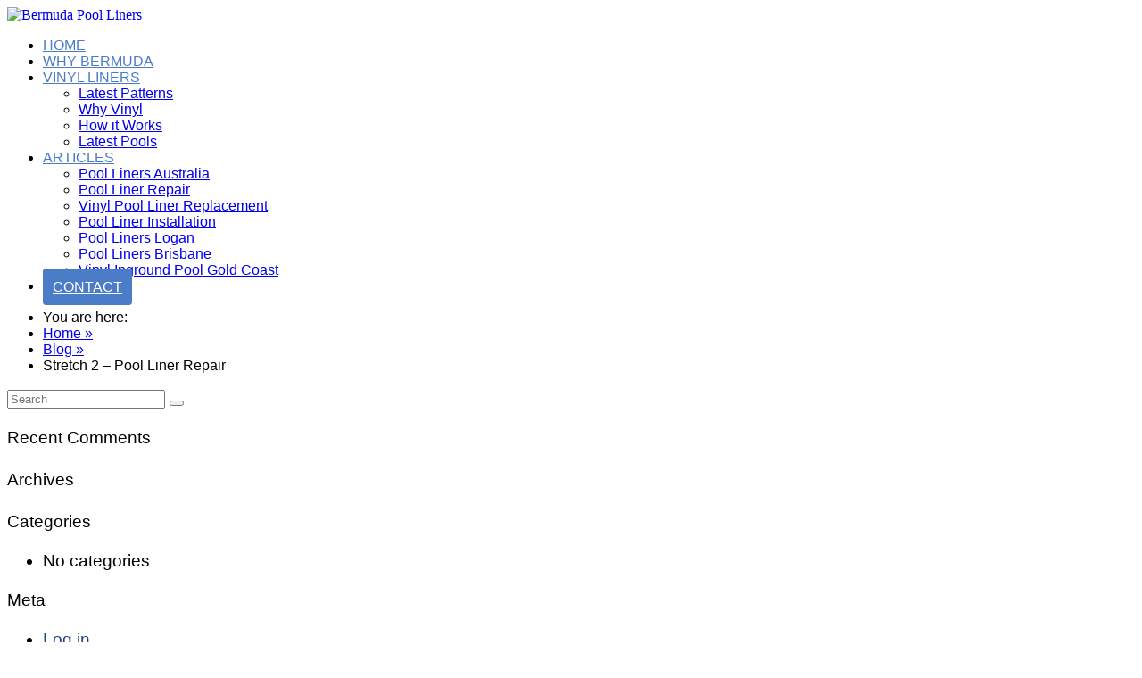

--- FILE ---
content_type: text/html; charset=UTF-8
request_url: https://bermudapoolliners.com/stretch-2/
body_size: 11899
content:

<!DOCTYPE html>
<html dir="ltr" lang="en-AU" prefix="og: https://ogp.me/ns#">
<head>
		<!--[if lt IE 9]>
	<script src="https://bermudapoolliners.com/wp-content/themes/rise/js/html5/dist/html5shiv.js"></script>
	<script src="//css3-mediaqueries-js.googlecode.com/svn/trunk/css3-mediaqueries.js"></script>
	<![endif]-->
	<!--[if IE 8]>
	<link rel="stylesheet" type="text/css" href="https://bermudapoolliners.com/wp-content/themes/rise/css/ie8.css"/>
	<![endif]-->
	<!--[if IE 7]>
	<link rel="stylesheet" type="text/css" href="https://bermudapoolliners.com/wp-content/themes/rise/css/ie7.css"/>
	<![endif]-->
	<meta name="viewport" content="width=device-width, initial-scale=1.0"/>
	<meta charset="UTF-8">
	
			<meta name="google-site-verification" content="Yrz9A2-HgsuFmDmcOBuEBNh4nkhhychwPaLlbMoT6Q0" />	
		<title>Stretch 2 – Pool Liner Repair | Bermuda Pool Liners</title>
	<style>img:is([sizes="auto" i], [sizes^="auto," i]) { contain-intrinsic-size: 3000px 1500px }</style>
	
		<!-- All in One SEO 4.9.3 - aioseo.com -->
	<meta name="robots" content="max-image-preview:large" />
	<meta name="author" content="admin"/>
	<meta name="google-site-verification" content="w1bbbj3-wKFb1XN9eCU5aUjVjahjsalHkO-0RrPOV4k" />
	<link rel="canonical" href="https://bermudapoolliners.com/stretch-2/" />
	<meta name="generator" content="All in One SEO (AIOSEO) 4.9.3" />

		<!-- Google Tag Manager -->
<script>(function(w,d,s,l,i){w[l]=w[l]||[];w[l].push({'gtm.start':
new Date().getTime(),event:'gtm.js'});var f=d.getElementsByTagName(s)[0],
j=d.createElement(s),dl=l!='dataLayer'?'&l='+l:'';j.async=true;j.src=
'https://www.googletagmanager.com/gtm.js?id='+i+dl;f.parentNode.insertBefore(j,f);
})(window,document,'script','dataLayer','GTM-W49NM4S');</script>
<!-- End Google Tag Manager -->
		<meta property="og:locale" content="en_US" />
		<meta property="og:site_name" content="Bermuda Pool Liners | Vinyl Pool Liners" />
		<meta property="og:type" content="article" />
		<meta property="og:title" content="Stretch 2 – Pool Liner Repair | Bermuda Pool Liners" />
		<meta property="og:url" content="https://bermudapoolliners.com/stretch-2/" />
		<meta property="article:published_time" content="2018-12-11T02:30:39+00:00" />
		<meta property="article:modified_time" content="2021-12-10T00:26:19+00:00" />
		<meta name="twitter:card" content="summary" />
		<meta name="twitter:title" content="Stretch 2 – Pool Liner Repair | Bermuda Pool Liners" />
		<script type="application/ld+json" class="aioseo-schema">
			{"@context":"https:\/\/schema.org","@graph":[{"@type":"BreadcrumbList","@id":"https:\/\/bermudapoolliners.com\/stretch-2\/#breadcrumblist","itemListElement":[{"@type":"ListItem","@id":"https:\/\/bermudapoolliners.com#listItem","position":1,"name":"Home","item":"https:\/\/bermudapoolliners.com","nextItem":{"@type":"ListItem","@id":"https:\/\/bermudapoolliners.com\/stretch-2\/#listItem","name":"Stretch 2 &#8211; Pool Liner Repair"}},{"@type":"ListItem","@id":"https:\/\/bermudapoolliners.com\/stretch-2\/#listItem","position":2,"name":"Stretch 2 &#8211; Pool Liner Repair","previousItem":{"@type":"ListItem","@id":"https:\/\/bermudapoolliners.com#listItem","name":"Home"}}]},{"@type":"ItemPage","@id":"https:\/\/bermudapoolliners.com\/stretch-2\/#itempage","url":"https:\/\/bermudapoolliners.com\/stretch-2\/","name":"Stretch 2 \u2013 Pool Liner Repair | Bermuda Pool Liners","inLanguage":"en-AU","isPartOf":{"@id":"https:\/\/bermudapoolliners.com\/#website"},"breadcrumb":{"@id":"https:\/\/bermudapoolliners.com\/stretch-2\/#breadcrumblist"},"author":{"@id":"https:\/\/bermudapoolliners.com\/author\/admin\/#author"},"creator":{"@id":"https:\/\/bermudapoolliners.com\/author\/admin\/#author"},"datePublished":"2018-12-11T12:30:39+10:00","dateModified":"2021-12-10T10:26:19+10:00"},{"@type":"Organization","@id":"https:\/\/bermudapoolliners.com\/#organization","name":"Bermuda Pool Liners","description":"Vinyl Pool Liners","url":"https:\/\/bermudapoolliners.com\/","telephone":"+61412110099","logo":{"@type":"ImageObject","url":"https:\/\/bermudapoolliners.com\/wp-content\/uploads\/2018\/12\/Bermuda-Pool-Liners-Logo-1.jpg","@id":"https:\/\/bermudapoolliners.com\/stretch-2\/#organizationLogo","width":315,"height":97,"caption":"Bermuda Pool Liners Logo"},"image":{"@id":"https:\/\/bermudapoolliners.com\/stretch-2\/#organizationLogo"}},{"@type":"Person","@id":"https:\/\/bermudapoolliners.com\/author\/admin\/#author","url":"https:\/\/bermudapoolliners.com\/author\/admin\/","name":"admin","image":{"@type":"ImageObject","@id":"https:\/\/bermudapoolliners.com\/stretch-2\/#authorImage","url":"https:\/\/secure.gravatar.com\/avatar\/34ff7526606a87482acecfcd19de44750c79f3dd076b5341f60fcdde7e642c87?s=96&d=mm&r=g","width":96,"height":96,"caption":"admin"}},{"@type":"WebSite","@id":"https:\/\/bermudapoolliners.com\/#website","url":"https:\/\/bermudapoolliners.com\/","name":"Bermuda Pool Liners","description":"Vinyl Pool Liners","inLanguage":"en-AU","publisher":{"@id":"https:\/\/bermudapoolliners.com\/#organization"}}]}
		</script>
		<!-- All in One SEO -->


<!-- Google Tag Manager for WordPress by gtm4wp.com -->
<script data-cfasync="false" data-pagespeed-no-defer>
	var gtm4wp_datalayer_name = "dataLayer";
	var dataLayer = dataLayer || [];
</script>
<!-- End Google Tag Manager for WordPress by gtm4wp.com --><link rel="alternate" type="application/rss+xml" title="Bermuda Pool Liners &raquo; Stretch 2 &#8211; Pool Liner Repair Comments Feed" href="https://bermudapoolliners.com/feed/?attachment_id=459" />
<script type="text/javascript">
/* <![CDATA[ */
window._wpemojiSettings = {"baseUrl":"https:\/\/s.w.org\/images\/core\/emoji\/16.0.1\/72x72\/","ext":".png","svgUrl":"https:\/\/s.w.org\/images\/core\/emoji\/16.0.1\/svg\/","svgExt":".svg","source":{"concatemoji":"https:\/\/bermudapoolliners.com\/wp-includes\/js\/wp-emoji-release.min.js?ver=aa9d7d41a62b437ce5a9edcefe56b012"}};
/*! This file is auto-generated */
!function(s,n){var o,i,e;function c(e){try{var t={supportTests:e,timestamp:(new Date).valueOf()};sessionStorage.setItem(o,JSON.stringify(t))}catch(e){}}function p(e,t,n){e.clearRect(0,0,e.canvas.width,e.canvas.height),e.fillText(t,0,0);var t=new Uint32Array(e.getImageData(0,0,e.canvas.width,e.canvas.height).data),a=(e.clearRect(0,0,e.canvas.width,e.canvas.height),e.fillText(n,0,0),new Uint32Array(e.getImageData(0,0,e.canvas.width,e.canvas.height).data));return t.every(function(e,t){return e===a[t]})}function u(e,t){e.clearRect(0,0,e.canvas.width,e.canvas.height),e.fillText(t,0,0);for(var n=e.getImageData(16,16,1,1),a=0;a<n.data.length;a++)if(0!==n.data[a])return!1;return!0}function f(e,t,n,a){switch(t){case"flag":return n(e,"\ud83c\udff3\ufe0f\u200d\u26a7\ufe0f","\ud83c\udff3\ufe0f\u200b\u26a7\ufe0f")?!1:!n(e,"\ud83c\udde8\ud83c\uddf6","\ud83c\udde8\u200b\ud83c\uddf6")&&!n(e,"\ud83c\udff4\udb40\udc67\udb40\udc62\udb40\udc65\udb40\udc6e\udb40\udc67\udb40\udc7f","\ud83c\udff4\u200b\udb40\udc67\u200b\udb40\udc62\u200b\udb40\udc65\u200b\udb40\udc6e\u200b\udb40\udc67\u200b\udb40\udc7f");case"emoji":return!a(e,"\ud83e\udedf")}return!1}function g(e,t,n,a){var r="undefined"!=typeof WorkerGlobalScope&&self instanceof WorkerGlobalScope?new OffscreenCanvas(300,150):s.createElement("canvas"),o=r.getContext("2d",{willReadFrequently:!0}),i=(o.textBaseline="top",o.font="600 32px Arial",{});return e.forEach(function(e){i[e]=t(o,e,n,a)}),i}function t(e){var t=s.createElement("script");t.src=e,t.defer=!0,s.head.appendChild(t)}"undefined"!=typeof Promise&&(o="wpEmojiSettingsSupports",i=["flag","emoji"],n.supports={everything:!0,everythingExceptFlag:!0},e=new Promise(function(e){s.addEventListener("DOMContentLoaded",e,{once:!0})}),new Promise(function(t){var n=function(){try{var e=JSON.parse(sessionStorage.getItem(o));if("object"==typeof e&&"number"==typeof e.timestamp&&(new Date).valueOf()<e.timestamp+604800&&"object"==typeof e.supportTests)return e.supportTests}catch(e){}return null}();if(!n){if("undefined"!=typeof Worker&&"undefined"!=typeof OffscreenCanvas&&"undefined"!=typeof URL&&URL.createObjectURL&&"undefined"!=typeof Blob)try{var e="postMessage("+g.toString()+"("+[JSON.stringify(i),f.toString(),p.toString(),u.toString()].join(",")+"));",a=new Blob([e],{type:"text/javascript"}),r=new Worker(URL.createObjectURL(a),{name:"wpTestEmojiSupports"});return void(r.onmessage=function(e){c(n=e.data),r.terminate(),t(n)})}catch(e){}c(n=g(i,f,p,u))}t(n)}).then(function(e){for(var t in e)n.supports[t]=e[t],n.supports.everything=n.supports.everything&&n.supports[t],"flag"!==t&&(n.supports.everythingExceptFlag=n.supports.everythingExceptFlag&&n.supports[t]);n.supports.everythingExceptFlag=n.supports.everythingExceptFlag&&!n.supports.flag,n.DOMReady=!1,n.readyCallback=function(){n.DOMReady=!0}}).then(function(){return e}).then(function(){var e;n.supports.everything||(n.readyCallback(),(e=n.source||{}).concatemoji?t(e.concatemoji):e.wpemoji&&e.twemoji&&(t(e.twemoji),t(e.wpemoji)))}))}((window,document),window._wpemojiSettings);
/* ]]> */
</script>

<style id='wp-emoji-styles-inline-css' type='text/css'>

	img.wp-smiley, img.emoji {
		display: inline !important;
		border: none !important;
		box-shadow: none !important;
		height: 1em !important;
		width: 1em !important;
		margin: 0 0.07em !important;
		vertical-align: -0.1em !important;
		background: none !important;
		padding: 0 !important;
	}
</style>
<link rel='stylesheet' id='wp-block-library-css' href='https://bermudapoolliners.com/wp-includes/css/dist/block-library/style.min.css?ver=aa9d7d41a62b437ce5a9edcefe56b012' type='text/css' media='all' />
<style id='classic-theme-styles-inline-css' type='text/css'>
/*! This file is auto-generated */
.wp-block-button__link{color:#fff;background-color:#32373c;border-radius:9999px;box-shadow:none;text-decoration:none;padding:calc(.667em + 2px) calc(1.333em + 2px);font-size:1.125em}.wp-block-file__button{background:#32373c;color:#fff;text-decoration:none}
</style>
<link rel='stylesheet' id='aioseo/css/src/vue/standalone/blocks/table-of-contents/global.scss-css' href='https://bermudapoolliners.com/wp-content/plugins/all-in-one-seo-pack/dist/Lite/assets/css/table-of-contents/global.e90f6d47.css?ver=4.9.3' type='text/css' media='all' />
<style id='global-styles-inline-css' type='text/css'>
:root{--wp--preset--aspect-ratio--square: 1;--wp--preset--aspect-ratio--4-3: 4/3;--wp--preset--aspect-ratio--3-4: 3/4;--wp--preset--aspect-ratio--3-2: 3/2;--wp--preset--aspect-ratio--2-3: 2/3;--wp--preset--aspect-ratio--16-9: 16/9;--wp--preset--aspect-ratio--9-16: 9/16;--wp--preset--color--black: #000000;--wp--preset--color--cyan-bluish-gray: #abb8c3;--wp--preset--color--white: #ffffff;--wp--preset--color--pale-pink: #f78da7;--wp--preset--color--vivid-red: #cf2e2e;--wp--preset--color--luminous-vivid-orange: #ff6900;--wp--preset--color--luminous-vivid-amber: #fcb900;--wp--preset--color--light-green-cyan: #7bdcb5;--wp--preset--color--vivid-green-cyan: #00d084;--wp--preset--color--pale-cyan-blue: #8ed1fc;--wp--preset--color--vivid-cyan-blue: #0693e3;--wp--preset--color--vivid-purple: #9b51e0;--wp--preset--gradient--vivid-cyan-blue-to-vivid-purple: linear-gradient(135deg,rgba(6,147,227,1) 0%,rgb(155,81,224) 100%);--wp--preset--gradient--light-green-cyan-to-vivid-green-cyan: linear-gradient(135deg,rgb(122,220,180) 0%,rgb(0,208,130) 100%);--wp--preset--gradient--luminous-vivid-amber-to-luminous-vivid-orange: linear-gradient(135deg,rgba(252,185,0,1) 0%,rgba(255,105,0,1) 100%);--wp--preset--gradient--luminous-vivid-orange-to-vivid-red: linear-gradient(135deg,rgba(255,105,0,1) 0%,rgb(207,46,46) 100%);--wp--preset--gradient--very-light-gray-to-cyan-bluish-gray: linear-gradient(135deg,rgb(238,238,238) 0%,rgb(169,184,195) 100%);--wp--preset--gradient--cool-to-warm-spectrum: linear-gradient(135deg,rgb(74,234,220) 0%,rgb(151,120,209) 20%,rgb(207,42,186) 40%,rgb(238,44,130) 60%,rgb(251,105,98) 80%,rgb(254,248,76) 100%);--wp--preset--gradient--blush-light-purple: linear-gradient(135deg,rgb(255,206,236) 0%,rgb(152,150,240) 100%);--wp--preset--gradient--blush-bordeaux: linear-gradient(135deg,rgb(254,205,165) 0%,rgb(254,45,45) 50%,rgb(107,0,62) 100%);--wp--preset--gradient--luminous-dusk: linear-gradient(135deg,rgb(255,203,112) 0%,rgb(199,81,192) 50%,rgb(65,88,208) 100%);--wp--preset--gradient--pale-ocean: linear-gradient(135deg,rgb(255,245,203) 0%,rgb(182,227,212) 50%,rgb(51,167,181) 100%);--wp--preset--gradient--electric-grass: linear-gradient(135deg,rgb(202,248,128) 0%,rgb(113,206,126) 100%);--wp--preset--gradient--midnight: linear-gradient(135deg,rgb(2,3,129) 0%,rgb(40,116,252) 100%);--wp--preset--font-size--small: 13px;--wp--preset--font-size--medium: 20px;--wp--preset--font-size--large: 36px;--wp--preset--font-size--x-large: 42px;--wp--preset--spacing--20: 0.44rem;--wp--preset--spacing--30: 0.67rem;--wp--preset--spacing--40: 1rem;--wp--preset--spacing--50: 1.5rem;--wp--preset--spacing--60: 2.25rem;--wp--preset--spacing--70: 3.38rem;--wp--preset--spacing--80: 5.06rem;--wp--preset--shadow--natural: 6px 6px 9px rgba(0, 0, 0, 0.2);--wp--preset--shadow--deep: 12px 12px 50px rgba(0, 0, 0, 0.4);--wp--preset--shadow--sharp: 6px 6px 0px rgba(0, 0, 0, 0.2);--wp--preset--shadow--outlined: 6px 6px 0px -3px rgba(255, 255, 255, 1), 6px 6px rgba(0, 0, 0, 1);--wp--preset--shadow--crisp: 6px 6px 0px rgba(0, 0, 0, 1);}:where(.is-layout-flex){gap: 0.5em;}:where(.is-layout-grid){gap: 0.5em;}body .is-layout-flex{display: flex;}.is-layout-flex{flex-wrap: wrap;align-items: center;}.is-layout-flex > :is(*, div){margin: 0;}body .is-layout-grid{display: grid;}.is-layout-grid > :is(*, div){margin: 0;}:where(.wp-block-columns.is-layout-flex){gap: 2em;}:where(.wp-block-columns.is-layout-grid){gap: 2em;}:where(.wp-block-post-template.is-layout-flex){gap: 1.25em;}:where(.wp-block-post-template.is-layout-grid){gap: 1.25em;}.has-black-color{color: var(--wp--preset--color--black) !important;}.has-cyan-bluish-gray-color{color: var(--wp--preset--color--cyan-bluish-gray) !important;}.has-white-color{color: var(--wp--preset--color--white) !important;}.has-pale-pink-color{color: var(--wp--preset--color--pale-pink) !important;}.has-vivid-red-color{color: var(--wp--preset--color--vivid-red) !important;}.has-luminous-vivid-orange-color{color: var(--wp--preset--color--luminous-vivid-orange) !important;}.has-luminous-vivid-amber-color{color: var(--wp--preset--color--luminous-vivid-amber) !important;}.has-light-green-cyan-color{color: var(--wp--preset--color--light-green-cyan) !important;}.has-vivid-green-cyan-color{color: var(--wp--preset--color--vivid-green-cyan) !important;}.has-pale-cyan-blue-color{color: var(--wp--preset--color--pale-cyan-blue) !important;}.has-vivid-cyan-blue-color{color: var(--wp--preset--color--vivid-cyan-blue) !important;}.has-vivid-purple-color{color: var(--wp--preset--color--vivid-purple) !important;}.has-black-background-color{background-color: var(--wp--preset--color--black) !important;}.has-cyan-bluish-gray-background-color{background-color: var(--wp--preset--color--cyan-bluish-gray) !important;}.has-white-background-color{background-color: var(--wp--preset--color--white) !important;}.has-pale-pink-background-color{background-color: var(--wp--preset--color--pale-pink) !important;}.has-vivid-red-background-color{background-color: var(--wp--preset--color--vivid-red) !important;}.has-luminous-vivid-orange-background-color{background-color: var(--wp--preset--color--luminous-vivid-orange) !important;}.has-luminous-vivid-amber-background-color{background-color: var(--wp--preset--color--luminous-vivid-amber) !important;}.has-light-green-cyan-background-color{background-color: var(--wp--preset--color--light-green-cyan) !important;}.has-vivid-green-cyan-background-color{background-color: var(--wp--preset--color--vivid-green-cyan) !important;}.has-pale-cyan-blue-background-color{background-color: var(--wp--preset--color--pale-cyan-blue) !important;}.has-vivid-cyan-blue-background-color{background-color: var(--wp--preset--color--vivid-cyan-blue) !important;}.has-vivid-purple-background-color{background-color: var(--wp--preset--color--vivid-purple) !important;}.has-black-border-color{border-color: var(--wp--preset--color--black) !important;}.has-cyan-bluish-gray-border-color{border-color: var(--wp--preset--color--cyan-bluish-gray) !important;}.has-white-border-color{border-color: var(--wp--preset--color--white) !important;}.has-pale-pink-border-color{border-color: var(--wp--preset--color--pale-pink) !important;}.has-vivid-red-border-color{border-color: var(--wp--preset--color--vivid-red) !important;}.has-luminous-vivid-orange-border-color{border-color: var(--wp--preset--color--luminous-vivid-orange) !important;}.has-luminous-vivid-amber-border-color{border-color: var(--wp--preset--color--luminous-vivid-amber) !important;}.has-light-green-cyan-border-color{border-color: var(--wp--preset--color--light-green-cyan) !important;}.has-vivid-green-cyan-border-color{border-color: var(--wp--preset--color--vivid-green-cyan) !important;}.has-pale-cyan-blue-border-color{border-color: var(--wp--preset--color--pale-cyan-blue) !important;}.has-vivid-cyan-blue-border-color{border-color: var(--wp--preset--color--vivid-cyan-blue) !important;}.has-vivid-purple-border-color{border-color: var(--wp--preset--color--vivid-purple) !important;}.has-vivid-cyan-blue-to-vivid-purple-gradient-background{background: var(--wp--preset--gradient--vivid-cyan-blue-to-vivid-purple) !important;}.has-light-green-cyan-to-vivid-green-cyan-gradient-background{background: var(--wp--preset--gradient--light-green-cyan-to-vivid-green-cyan) !important;}.has-luminous-vivid-amber-to-luminous-vivid-orange-gradient-background{background: var(--wp--preset--gradient--luminous-vivid-amber-to-luminous-vivid-orange) !important;}.has-luminous-vivid-orange-to-vivid-red-gradient-background{background: var(--wp--preset--gradient--luminous-vivid-orange-to-vivid-red) !important;}.has-very-light-gray-to-cyan-bluish-gray-gradient-background{background: var(--wp--preset--gradient--very-light-gray-to-cyan-bluish-gray) !important;}.has-cool-to-warm-spectrum-gradient-background{background: var(--wp--preset--gradient--cool-to-warm-spectrum) !important;}.has-blush-light-purple-gradient-background{background: var(--wp--preset--gradient--blush-light-purple) !important;}.has-blush-bordeaux-gradient-background{background: var(--wp--preset--gradient--blush-bordeaux) !important;}.has-luminous-dusk-gradient-background{background: var(--wp--preset--gradient--luminous-dusk) !important;}.has-pale-ocean-gradient-background{background: var(--wp--preset--gradient--pale-ocean) !important;}.has-electric-grass-gradient-background{background: var(--wp--preset--gradient--electric-grass) !important;}.has-midnight-gradient-background{background: var(--wp--preset--gradient--midnight) !important;}.has-small-font-size{font-size: var(--wp--preset--font-size--small) !important;}.has-medium-font-size{font-size: var(--wp--preset--font-size--medium) !important;}.has-large-font-size{font-size: var(--wp--preset--font-size--large) !important;}.has-x-large-font-size{font-size: var(--wp--preset--font-size--x-large) !important;}
:where(.wp-block-post-template.is-layout-flex){gap: 1.25em;}:where(.wp-block-post-template.is-layout-grid){gap: 1.25em;}
:where(.wp-block-columns.is-layout-flex){gap: 2em;}:where(.wp-block-columns.is-layout-grid){gap: 2em;}
:root :where(.wp-block-pullquote){font-size: 1.5em;line-height: 1.6;}
</style>
<link rel='stylesheet' id='rise-style-css' href='https://bermudapoolliners.com/wp-content/themes/rise/style.css?ver=aa9d7d41a62b437ce5a9edcefe56b012' type='text/css' media='all' />
<link rel='stylesheet' id='thrive-reset-css' href='https://bermudapoolliners.com/wp-content/themes/rise/css/reset.css?v=2.11.1' type='text/css' media='all' />
<link rel='stylesheet' id='thrive-main-style-css' href='https://bermudapoolliners.com/wp-content/themes/rise/css/main_blue.css?v=2.11.1' type='text/css' media='all' />
<link rel='stylesheet' id='tvo-frontend-css' href='https://bermudapoolliners.com/wp-content/plugins/thrive-ovation/tcb-bridge/frontend/css/frontend.css?ver=aa9d7d41a62b437ce5a9edcefe56b012' type='text/css' media='all' />
<script type="text/javascript" src="https://bermudapoolliners.com/wp-includes/js/jquery/jquery.min.js?v=2.11.1" id="jquery-core-js"></script>
<script type="text/javascript" src="https://bermudapoolliners.com/wp-includes/js/jquery/jquery-migrate.min.js?v=2.11.1" id="jquery-migrate-js"></script>
<script type="text/javascript" src="https://bermudapoolliners.com/wp-includes/js/imagesloaded.min.js?ver=5.0.0" id="imagesloaded-js"></script>
<script type="text/javascript" src="https://bermudapoolliners.com/wp-includes/js/masonry.min.js?ver=4.2.2" id="masonry-js"></script>
<script type="text/javascript" src="https://bermudapoolliners.com/wp-includes/js/jquery/jquery.masonry.min.js?v=2.11.1" id="jquery-masonry-js"></script>
<script type="text/javascript" src="https://bermudapoolliners.com/wp-content/plugins/thrive-ovation/tcb-bridge/frontend/js/display-testimonials-tcb.min.js?ver=10.4.2" id="display-testimonials-tcb-js"></script>
<link rel="https://api.w.org/" href="https://bermudapoolliners.com/wp-json/" /><link rel="alternate" title="JSON" type="application/json" href="https://bermudapoolliners.com/wp-json/wp/v2/media/459" /><link rel="EditURI" type="application/rsd+xml" title="RSD" href="https://bermudapoolliners.com/xmlrpc.php?rsd" />
<link rel="alternate" title="oEmbed (JSON)" type="application/json+oembed" href="https://bermudapoolliners.com/wp-json/oembed/1.0/embed?url=https%3A%2F%2Fbermudapoolliners.com%2Fstretch-2%2F" />
<link rel="alternate" title="oEmbed (XML)" type="text/xml+oembed" href="https://bermudapoolliners.com/wp-json/oembed/1.0/embed?url=https%3A%2F%2Fbermudapoolliners.com%2Fstretch-2%2F&#038;format=xml" />
<style type="text/css" id="tve_global_variables">:root{--tcb-background-author-image:url(https://secure.gravatar.com/avatar/34ff7526606a87482acecfcd19de44750c79f3dd076b5341f60fcdde7e642c87?s=256&d=mm&r=g);--tcb-background-user-image:url();--tcb-background-featured-image-thumbnail:url(https://bermudapoolliners.com/wp-content/plugins/thrive-visual-editor/editor/css/images/featured_image.png);}</style>
<!-- Google Tag Manager for WordPress by gtm4wp.com -->
<!-- GTM Container placement set to footer -->
<script data-cfasync="false" data-pagespeed-no-defer type="text/javascript">
	var dataLayer_content = {"pagePostType":"attachment","pagePostType2":"single-attachment","pagePostAuthor":"admin"};
	dataLayer.push( dataLayer_content );
</script>
<script data-cfasync="false" data-pagespeed-no-defer type="text/javascript">
(function(w,d,s,l,i){w[l]=w[l]||[];w[l].push({'gtm.start':
new Date().getTime(),event:'gtm.js'});var f=d.getElementsByTagName(s)[0],
j=d.createElement(s),dl=l!='dataLayer'?'&l='+l:'';j.async=true;j.src=
'//www.googletagmanager.com/gtm.js?id='+i+dl;f.parentNode.insertBefore(j,f);
})(window,document,'script','dataLayer','GTM-TGBKHM8');
</script>
<!-- End Google Tag Manager for WordPress by gtm4wp.com -->		<style type="text/css">.wp-video-shortcode {
				max-width: 100% !important;
			}

			.bSe a {
				clear: right;
			}

			.bSe blockquote {
				clear: both;
			}
			body { background:#ffffff; }.cnt article h1.entry-title a { color:#515151; }.cnt article h2.entry-title a { color:#515151; }.bSe h1, h1.entry-title, h1.entry-title a { color:#515151; }.bSe h2 { color:#515151; }.bSe h3 { color:#515151; }.bSe h4 { color:#515151; }.bSe h5 { color:#515151; }.bSe h6 { color:#515151; }.bSe p, .mry .awr-e p { color:#666; }.cnt .bSe { color:#666; }.cnt h1 a, .tve-woocommerce .bSe .awr .entry-title, .tve-woocommerce .bSe .awr .page-title{font-family:Roboto,sans-serif;}.bSe h1{font-family:Roboto,sans-serif;}.bSe h2,.tve-woocommerce .bSe h2{font-family:Roboto,sans-serif;}.bSe h3,.tve-woocommerce .bSe h3{font-family:Roboto,sans-serif;}.bSe h4{font-family:Roboto,sans-serif;}.bSe h5{font-family:Roboto,sans-serif;}.bSe h6{font-family:Roboto,sans-serif;}#text_logo{font-family:Roboto,sans-serif;}.cnt h1 a { font-weight:500; }.bSe h1 { font-weight:500; }.bSe h2 { font-weight:500; }.bSe h3 { font-weight:500; }.bSe h4 { font-weight:500; }.bSe h5 { font-weight:500; }.bSe h6 { font-weight:500; }.cnt{font-family:Roboto,sans-serif;font-weight:300;}article strong {font-weight: bold;}.cnt p, .tve-woocommerce .product p, .tve-woocommerce .products p, .brd ul li, header nav ul li a, header nav ul li > ul li a, .has-extended.has-heading .colch, footer, footer .fmm p, .aut-f{font-family:Roboto,sans-serif;font-weight:300;}article strong {font-weight: bold;}.bSe h1, .bSe .entry-title { font-size:40px; }.cnt { font-size:19px; }.thrivecb { font-size:19px; }.out { font-size:19px; }.aut p { font-size:19px; }.cnt p { line-height:1.5em; }.thrivecb { line-height:1.5em; }.bSe a, .cnt a { color:#24447b; }.bSe .faq h4{font-family:Roboto,sans-serif;font-weight:300;}article strong {font-weight: bold;}header nav > ul.menu > li > a { color:#4b7cc7; }header nav > ul.menu > li >  a:hover { color:#000000; }header nav > ul > li.current_page_item > a:hover { color:#000000; }header nav > ul > li.current_menu_item > a:hover { color:#000000; }header nav > ul > li.current_menu_item > a:hover { color:#000000; }header nav > ul > li > a:active { color:#000000; }header #logo > a > img { max-width:200px; }header ul.menu > li.h-cta > a { color:#FFFFFF!important; }header ul.menu > li.h-cta > a { background:#4b7cc7; }header ul.menu > li.h-cta > a { border-color:#4b7cc7; }header ul.menu > li.h-cta > a:hover { color:#4b7cc7!important; }header ul.menu > li.h-cta > a:hover { background:#ffffff; }</style>
		<style type="text/css">.recentcomments a{display:inline !important;padding:0 !important;margin:0 !important;}</style><style type="text/css" id="custom-background-css">
body.custom-background { background-color: #ffffff; }
</style>
	<style type="text/css" id="thrive-default-styles"></style><link rel="icon" href="https://bermudapoolliners.com/wp-content/uploads/2020/04/cropped-bermuda-pool-liners-site-icon-32x32.jpg" sizes="32x32" />
<link rel="icon" href="https://bermudapoolliners.com/wp-content/uploads/2020/04/cropped-bermuda-pool-liners-site-icon-192x192.jpg" sizes="192x192" />
<link rel="apple-touch-icon" href="https://bermudapoolliners.com/wp-content/uploads/2020/04/cropped-bermuda-pool-liners-site-icon-180x180.jpg" />
<meta name="msapplication-TileImage" content="https://bermudapoolliners.com/wp-content/uploads/2020/04/cropped-bermuda-pool-liners-site-icon-270x270.jpg" />
			<style type="text/css">/* Logo Size on Mobile */

@media only screen and (max-width: 768px) {
header.side #logo img {
    max-width: 200px !important;
    min-width: initial;
}
}

@media only screen and (max-width: 768px) {
header nav ul li a {
    color: #ffffff !important;
}
}

/* Header Focus Area Menu Item */

.h-cta>a {
    border-style: solid;
    border-width: 1px;
    border-color: #FFFFFF;
    border-radius: 4px;
    padding: 11px 10px;
    vertical-align: middle;
}

/* Header Background Colour */

header .h-i {
    background: white;
}


/* Phone Number Widget in Footer */

.sAs .phone, footer .phone {
    border-radius: 3px;
    border: 1px solid #4b7cc7;
    background: #ffffff;
    display: table;
    vertical-align: middle;
    z-index: 3;
}

.bSe .phone span.apnr, body .phone span.apnr {
    font-size: 25px;
    line-height: 23px;
}

.bSe .phone .phr, body .phone .phr {
    border-left: 0px solid #ffffff;
    margin-left: 45px;
    position: relative;
    padding: 15px;
}

.bSe .phone .apnr, body .phone .apnr {
    margin-top: 0px;
}

/* Footer Widget Area Padding */

footer .fmw {
    padding: 40px 0 10px;
}

/* Header Menu Phone Number */

header .phone .apnr {
    color: #3569b4;
}

header .phone .phr .apnr {
    font-size: 22px;
    font-weight: 500;
    margin-top: 12px;
}
</style>
		
</head>
<body data-rsssl=1 class="attachment wp-singular attachment-template-default single single-attachment postid-459 attachmentid-459 attachment-png custom-background wp-theme-rise">
<div class="theme-wrapper">
	
	
	
	
	<div class="h-cc">
		<div id="floating_menu" data-float="float"
		     data-social='0'>
			<header class="side"
			        style="background-image: none; background-color:">
								<div class="h-i">
					<div class="wrp">
														<div id="logo" style='background-color:#ffffff'>
									<a href="https://bermudapoolliners.com/">
										<img src="https://bermudapoolliners.com/wp-content/uploads/2018/12/Bermuda-Pool-Liners-Logo-1.jpg"
										     alt="Bermuda Pool Liners"></a>
								</div>
																					<div class="m-s">
								<div class="hsm"></div>
								<div class="m-si">
																												<nav class="menu-header-container"><ul id="menu-header" class="menu"><li  id="menu-item-418" class="menu-item menu-item-type-post_type menu-item-object-page menu-item-home toplvl"><a  href="https://bermudapoolliners.com/">HOME</a></li>
<li  id="menu-item-606" class="menu-item menu-item-type-post_type menu-item-object-page toplvl"><a  href="https://bermudapoolliners.com/about/">WHY BERMUDA</a></li>
<li  id="menu-item-441" class="menu-item menu-item-type-custom menu-item-object-custom menu-item-has-children toplvl dropdown"><a  href="#">VINYL LINERS</a><ul class="sub-menu">	<li  id="menu-item-404" class="menu-item menu-item-type-post_type menu-item-object-page"><a  href="https://bermudapoolliners.com/pool-patterns/" class=" colch ">Latest Patterns</a></li>
	<li  id="menu-item-405" class="menu-item menu-item-type-post_type menu-item-object-page"><a  href="https://bermudapoolliners.com/why-vinyl/" class=" colch ">Why Vinyl</a></li>
	<li  id="menu-item-406" class="menu-item menu-item-type-post_type menu-item-object-page"><a  href="https://bermudapoolliners.com/services/" class=" colch ">How it Works</a></li>
	<li  id="menu-item-700" class="menu-item menu-item-type-post_type menu-item-object-page"><a  href="https://bermudapoolliners.com/pool-renovations/" class=" colch ">Latest Pools</a></li>
</ul></li>
<li  id="menu-item-996" class="menu-item menu-item-type-custom menu-item-object-custom menu-item-has-children toplvl dropdown"><a  href="#">ARTICLES</a><ul class="sub-menu">	<li  id="menu-item-1003" class="menu-item menu-item-type-post_type menu-item-object-page"><a  href="https://bermudapoolliners.com/pool-liners-australia/" class=" colch ">Pool Liners Australia</a></li>
	<li  id="menu-item-1002" class="menu-item menu-item-type-post_type menu-item-object-page"><a  href="https://bermudapoolliners.com/pool-liner-repair/" class=" colch ">Pool Liner Repair</a></li>
	<li  id="menu-item-1001" class="menu-item menu-item-type-post_type menu-item-object-page"><a  href="https://bermudapoolliners.com/vinyl-pool-liner-replacement/" class=" colch ">Vinyl Pool Liner Replacement</a></li>
	<li  id="menu-item-1000" class="menu-item menu-item-type-post_type menu-item-object-page"><a  href="https://bermudapoolliners.com/pool-liner-installation/" class=" colch ">Pool Liner Installation</a></li>
	<li  id="menu-item-999" class="menu-item menu-item-type-post_type menu-item-object-page"><a  href="https://bermudapoolliners.com/pool-liners-logan/" class=" colch ">Pool Liners Logan</a></li>
	<li  id="menu-item-998" class="menu-item menu-item-type-post_type menu-item-object-page"><a  href="https://bermudapoolliners.com/pool-liners-brisbane/" class=" colch ">Pool Liners Brisbane</a></li>
	<li  id="menu-item-997" class="menu-item menu-item-type-post_type menu-item-object-page"><a  href="https://bermudapoolliners.com/vinyl-inground-pool-gold-coast/" class=" colch ">Vinyl Inground Pool Gold Coast</a></li>
</ul></li>
<li  id="menu-item-19" class="menu-item menu-item-type-post_type menu-item-object-page toplvl h-cta "><a  href="https://bermudapoolliners.com/contact/">CONTACT</a></li>
</ul></nav>										<!-- Cart Dropdown -->
									
																	</div>
							</div>
						
					</div>
				</div>

			</header>
		</div>
	</div>

	
	
	
	
			
			<div class="brd">
		<div class="wrp">
							<ul itemscope itemtype="https://schema.org/BreadcrumbList">
					<li> You are here:</li>
					<li class="home" itemprop="itemListElement" itemtype="https://schema.org/ListItem" itemscope><a href="https://bermudapoolliners.com/" itemprop="item"><span itemprop="name">Home&nbsp;»</span></a><meta content="1" itemprop="position"></meta></li><li class="home" itemprop="itemListElement" itemtype="https://schema.org/ListItem" itemscope><a href="https://bermudapoolliners.com/posts/" itemprop="item"><span itemprop="name">Blog&nbsp;»</span></a><meta content="2" itemprop="position"></meta></li><li class="no-link" itemprop="itemListElement" itemtype="https://schema.org/ListItem" itemscope><span itemprop="name">Stretch 2 &#8211; Pool Liner Repair</span><meta content="3" itemprop="position"></meta></li>				</ul>
					</div>
	</div>

		<div class="wrp cnt">

								<div class="sAsCont">
<aside class="sAs right">
	<section id="custom_html-2"><div class="widget_text scn"><div class="textwidget custom-html-widget"><form action="https://bermudapoolliners.com/" method="post" class="srh">
	<input type="text" id="search-field" class="search-field" placeholder="Search" name="s">
	<button type="submit" id="search-button" class="search-button sBn"></button>
</form></div></div></section><section id="recent-comments-2"><div class="scn"><p class="ttl">Recent Comments</p><ul id="recentcomments"></ul></div></section><section id="archives-2"><div class="scn"><p class="ttl">Archives</p>
			<ul>
							</ul>

			</div></section><section id="categories-2"><div class="scn"><p class="ttl">Categories</p>
			<ul>
				<li class="cat-item-none">No categories</li>			</ul>

			</div></section><section id="meta-2"><div class="scn"><p class="ttl">Meta</p>
		<ul>
						<li><a href="https://bermudapoolliners.com/securelogin">Log in</a></li>
			<li><a href="https://bermudapoolliners.com/feed/">Entries feed</a></li>
			<li><a href="https://bermudapoolliners.com/comments/feed/">Comments feed</a></li>

			<li><a href="https://wordpress.org/">WordPress.org</a></li>
		</ul>

		</div></section>
	</aside>
	</div>
			
						<div class="bSeCont">

				<section class="bSe left">

					
<div class="awr">

	
	
	
				<h1 class="entry-title">Stretch 2 &#8211; Pool Liner Repair</h1>
			<div class="met">
		<ul class="meta">
							<li>
											11/12/2018									</li>
													<li>
											/
										By					<a href="https://bermudapoolliners.com/author/admin/">
						admin					</a>
				</li>
											</ul>

			</div>

	
	
		<div class="awr-i">
		<p class="attachment"><a href='https://bermudapoolliners.com/wp-content/uploads/2018/12/Stretch.png'><img loading="lazy" decoding="async" width="160" height="160" src="https://bermudapoolliners.com/wp-content/uploads/2018/12/Stretch.png" class="attachment-medium size-medium" alt="Stretch Clip Art" srcset="https://bermudapoolliners.com/wp-content/uploads/2018/12/Stretch.png 160w, https://bermudapoolliners.com/wp-content/uploads/2018/12/Stretch-150x150.png 150w, https://bermudapoolliners.com/wp-content/uploads/2018/12/Stretch-80x80.png 80w" sizes="auto, (max-width: 160px) 100vw, 160px" /></a></p>
	</div>
	<div class="clear"></div>
	
			
<div class="aut">
	<div class="aut-t">
		<h3>
			About the Author			<a href="https://bermudapoolliners.com/author/admin/">admin</a>
		</h3>

		<p></p>

			</div>
	<div class="aut-i">
		<div class="aui"
		     style="background-image: url('https://secure.gravatar.com/avatar/34ff7526606a87482acecfcd19de44750c79f3dd076b5341f60fcdde7e642c87?s=180&#038;d=mm&#038;r=g')"></div>
	</div>
</div>
	
	
				<div class="pnav">
			<a class="pav left" href="https://bermudapoolliners.com/stretch-2/">
				<span>Previous Post</span>
				<span>Stretch 2 &#8211; Pool Liner Repair</span>
			</a>
			<a class="pav right" href="https://bermudapoolliners.com/stretch-2/">
				<span>Next Post</span>
				<span>Stretch 2 &#8211; Pool Liner Repair</span>
			</a>
		</div>
	</div>

	
	<script type="text/javascript">
		_thriveCurrentPost = 459;
	</script>

	<article id="comments">
					<h3>Leave a Comment:</h3>
			<div class="lrp" id="thrive_container_form_add_comment"
			     style="display:none;">
				<form action="https://bermudapoolliners.com/wp-comments-post.php" method="post" id="commentform">
											<div class="llw">
							<label for="author">Name *</label>
							<input type="text" id="author" class="text_field author" name="author"/>
						</div>
						<div class="llw">
							<label for="email">E-Mail *</label>
							<input type="text" id="email" class="text_field email" name="email"/>
						</div>
						<div class="clear"></div>
						<label for="website">Website</label>
						<input type="text" id="website" class="text_field website" name="url"/>
						<p class="comment-form-cookies-consent">
							<input id="wp-comment-cookies-consent" name="wp-comment-cookies-consent" type="checkbox" value="yes" />
							<label for="wp-comment-cookies-consent">
								Save my name, email, and website in this browser for the next time I comment.							</label>
						</p>
										<label for="comment">Comment</label>
					<textarea id="comment" name="comment" class="textarea"></textarea>
															<div class="btn blue small">
						<input type="submit" value="Post Comment">
					</div>
					<div class="clear"></div>

					<input type='hidden' name='comment_post_ID' value='459' id='comment_post_ID' />
<input type='hidden' name='comment_parent' id='comment_parent' value='0' />
										<div class="clear"></div>
				</form>
			</div>
		
				<!-- /comments nr -->

		
		<div class="cmb" style="margin-left: 0;" id="thrive_container_list_comments">
					</div><!-- /comment_list -->

		
									<div class="ctb ctr" style="display: none;" id="thrive_container_preload_comments">
					<img class="preloader" src="https://bermudapoolliners.com/wp-content/themes/rise/images/loading.gif" alt=""/>
				</div>
						<div class="clear"></div>
			<a class="arp" id="shf" style="display: none;">
				Add Your Reply			</a>
			<div class="">
				<div class="lrp hid" id="thrive_container_form_add_comment"
				     style="display:none;">
					<form action="https://bermudapoolliners.com/wp-comments-post.php" method="post" id="commentform">
													<div class="llw">
								<label for="author">
									Name *								</label>
								<input type="text" id="author" class="text_field author" name="author"/>
							</div>
							<div class="llw">
								<label for="email">E-Mail *</label>
								<input type="text" id="email" class="text_field email" name="email"/>
							</div>
							<div class="clear"></div>
							<label for="website">Website</label>
							<input type="text" id="website" class="text_field website" name="url"/>
							<p class="comment-form-cookies-consent">
								<input id="wp-comment-cookies-consent" name="wp-comment-cookies-consent" type="checkbox" value="yes" />
								<label for="wp-comment-cookies-consent">
									Save my name, email, and website in this browser for the next time I comment.								</label>
							</p>
						
						<label for="comment">Comment</label>
						<textarea id="comment" name="comment" class="textarea"></textarea>
												<div class="btn blue small">
							<input type="submit" value="Post Comment">
						</div>
						<input type='hidden' name='comment_post_ID' value='459' id='comment_post_ID' />
<input type='hidden' name='comment_parent' id='comment_parent' value='0' />
																		<div class="clear"></div>
					</form>
				</div>
			</div>
				<div class="clear"></div>
	</article>
	<div id="comment-bottom"></div>


				</section>


				</div>										
		</div>
				<div class="clear"></div>
	


<footer>
				<div class="fmw">
			<div class="wrp">
									<div class="colm oth ">
						
		<section class="widget follow_me" id="widget_thrive_follow-2">
			<div class="scn">
				<div class="side_body">
										<ul>
						
							<li class="sm_icons">
																	<div class="bubb">
										<div class="bubble">
																<div id="container-follow-facebook4972">
						<script type="text/javascript">
							jQuery( document ).ready( function () {
								jQuery( "#container-follow-facebook4972" ).append( "<iframe style='height:70px !important;' src='//www.facebook.com/plugins/likebox.php?href=https%3A%2F%2Fwww.facebook.com%2FBermuda-Pool-Liners-187155375568124&width=292&height=32&colorscheme=light&show_faces=false&header=false&stream=false&show_border=false' id='follow_me_content_fb'></iframe>" );
							} );
						</script>
					</div>
															</div>
									</div>
																<a href="javascript:void(0)"
								   class="sm fb sm-3col"
								   rel="facebook">
									<span></span>
								</a>
							</li>

											</ul>
					<div class="clear"></div>
				</div>
			</div>

			
		</section>
							</div>
									<div class="colm oth ">
								<section class="widget phone-number" id="widget_thrive_phone-2">
			<div class="scn">
				<div class="phone blue">
					<a href="tel:0412 11 00 99">
						<div class="phr">
							<span class="fphr"></span>
							<span class="mphr"></span>
							<span class="apnr">0412 11 00 99</span>
						</div>
					</a>
				</div>
			</div>
		</section>

							</div>
									<div class="colm oth lst">
						
		<section class="wat" id="widget_thrive_text-2">
			<div class="scn">
								<p>Commercial & Residential Vinyl Pool Liner Specialists, since 1993. QBCC: QLD Licence 1183178 & NSW Licence 3362 80C</p>
				<div class="clear"></div>
			</div>
		</section>
							</div>
								<div class="clear"></div>
			</div>
		</div>
		<div class="fmm">
		<div class="wrp">
			<div class="ft-m">
									<div class="menu-footer-container"><ul id="menu-footer" class="footer_menu"><li id="menu-item-20" class="menu-item menu-item-type-post_type menu-item-object-page menu-item-20"><a href="https://bermudapoolliners.com/disclaimer/">Disclaimer</a></li>
<li id="menu-item-21" class="menu-item menu-item-type-post_type menu-item-object-page menu-item-privacy-policy menu-item-21"><a rel="privacy-policy" href="https://bermudapoolliners.com/privacy-policy/">Privacy Policy</a></li>
</ul></div>							</div>
		</div>
		<div class="wrp">
			<div class="ft-c">
				<p>
											Copyright 2026 Bermuda Pool Liners. <br><a href="https://www.promojet.com.au" target="_blank">Site Design by Promojet</a>														</p>
			</div>
			<div class="ft-s">
												<ul>
																																		</ul>
			</div>
		</div>
		<div class="clear"></div>
	</div>
	</footer>


<script type="speculationrules">
{"prefetch":[{"source":"document","where":{"and":[{"href_matches":"\/*"},{"not":{"href_matches":["\/wp-*.php","\/wp-admin\/*","\/wp-content\/uploads\/*","\/wp-content\/*","\/wp-content\/plugins\/*","\/wp-content\/themes\/rise\/*","\/*\\?(.+)"]}},{"not":{"selector_matches":"a[rel~=\"nofollow\"]"}},{"not":{"selector_matches":".no-prefetch, .no-prefetch a"}}]},"eagerness":"conservative"}]}
</script>
<script type='text/javascript'>( $ => {
	/**
	 * Displays toast message from storage, it is used when the user is redirected after login
	 */
	if ( window.sessionStorage ) {
		$( window ).on( 'tcb_after_dom_ready', () => {
			const message = sessionStorage.getItem( 'tcb_toast_message' );

			if ( message ) {
				tcbToast( sessionStorage.getItem( 'tcb_toast_message' ), false );
				sessionStorage.removeItem( 'tcb_toast_message' );
			}
		} );
	}

	/**
	 * Displays toast message
	 *
	 * @param {string}   message  - message to display
	 * @param {Boolean}  error    - whether the message is an error or not
	 * @param {Function} callback - callback function to be called after the message is closed
	 */
	function tcbToast( message, error, callback ) {
		/* Also allow "message" objects */
		if ( typeof message !== 'string' ) {
			message = message.message || message.error || message.success;
		}
		if ( ! error ) {
			error = false;
		}
		TCB_Front.notificationElement.toggle( message, error ? 'error' : 'success', callback );
	}
} )( typeof ThriveGlobal === 'undefined' ? jQuery : ThriveGlobal.$j );
</script>
<!-- GTM Container placement set to footer -->
<!-- Google Tag Manager (noscript) -->
				<noscript><iframe src="https://www.googletagmanager.com/ns.html?id=GTM-TGBKHM8" height="0" width="0" style="display:none;visibility:hidden" aria-hidden="true"></iframe></noscript>
<!-- End Google Tag Manager (noscript) --><style type="text/css" id="tve_notification_styles"></style>
<div class="tvd-toast tve-fe-message" style="display: none">
	<div class="tve-toast-message tve-success-message">
		<div class="tve-toast-icon-container">
			<span class="tve_tick thrv-svg-icon"></span>
		</div>
		<div class="tve-toast-message-container"></div>
	</div>
</div><script type="text/javascript" id="thrive-main-script-js-extra">
/* <![CDATA[ */
var ThriveApp = {"ajax_url":"https:\/\/bermudapoolliners.com\/wp-admin\/admin-ajax.php","is_singular":"1","post_type":"attachment","lazy_load_comments":"1","comments_loaded":"0","theme_uri":"https:\/\/bermudapoolliners.com\/wp-content\/themes\/rise","translations":{"ProductDetails":"Product Details"}};
/* ]]> */
</script>
<script type="text/javascript" src="https://bermudapoolliners.com/wp-content/themes/rise/js/script.js?v=2.11.1" id="thrive-main-script-js"></script>
<script type="text/javascript" id="tve-dash-frontend-js-extra">
/* <![CDATA[ */
var tve_dash_front = {"ajaxurl":"https:\/\/bermudapoolliners.com\/wp-admin\/admin-ajax.php","force_ajax_send":"1","is_crawler":"","recaptcha":{"connection":{"version":"v2","threshold":"0.5"},"site_key":"6LeQO6kqAAAAAGrFtnXpwQbq9xM6kXzi8H1N7DOX"},"turnstile":[],"post_id":"459"};
/* ]]> */
</script>
<script type="text/javascript" src="https://bermudapoolliners.com/wp-content/plugins/thrive-visual-editor/thrive-dashboard/js/dist/frontend.min.js?ver=10.4.2" id="tve-dash-frontend-js"></script>
<script type="text/javascript" id="icwp-wpsf-notbot-js-extra">
/* <![CDATA[ */
var shield_vars_notbot = {"strings":{"select_action":"Please select an action to perform.","are_you_sure":"Are you sure?","absolutely_sure":"Are you absolutely sure?"},"comps":{"notbot":{"ajax":{"not_bot":{"action":"shield_action","ex":"capture_not_bot","exnonce":"7eedeb39a0","ajaxurl":"https:\/\/bermudapoolliners.com\/wp-admin\/admin-ajax.php","_wpnonce":"dd7ad946d1","_rest_url":"https:\/\/bermudapoolliners.com\/wp-json\/shield\/v1\/action\/capture_not_bot?exnonce=7eedeb39a0&_wpnonce=dd7ad946d1"}},"flags":{"skip":false,"required":true}}}};
/* ]]> */
</script>
<script type="text/javascript" src="https://bermudapoolliners.com/wp-content/plugins/wp-simple-firewall/assets/dist/shield-notbot.bundle.js?ver=21.0.8&amp;mtime=1768370608" id="icwp-wpsf-notbot-js"></script>
<script type="text/javascript">var tcb_current_post_lists=JSON.parse('[]'); var tcb_post_lists=tcb_post_lists?[...tcb_post_lists,...tcb_current_post_lists]:tcb_current_post_lists;</script><script type="text/javascript">/*<![CDATA[*/if ( !window.TL_Const ) {var TL_Const={"security":"4722b163ca","ajax_url":"https:\/\/bermudapoolliners.com\/wp-admin\/admin-ajax.php","action_conversion":"tve_leads_ajax_conversion","action_impression":"tve_leads_ajax_impression","custom_post_data":{"http_referrer":"https:\/\/bermudapoolliners.com\/sitemap.xml"},"current_screen":{"screen_type":5,"screen_id":459},"ignored_fields":["email","_captcha_size","_captcha_theme","_captcha_type","_submit_option","_use_captcha","g-recaptcha-response","__tcb_lg_fc","__tcb_lg_msg","_state","_form_type","_error_message_option","_back_url","_submit_option","url","_asset_group","_asset_option","mailchimp_optin","tcb_token","tve_labels","tve_mapping","_api_custom_fields","_sendParams","_autofill"],"ajax_load":1};} else { window.TL_Front && TL_Front.extendConst && TL_Front.extendConst({"security":"4722b163ca","ajax_url":"https:\/\/bermudapoolliners.com\/wp-admin\/admin-ajax.php","action_conversion":"tve_leads_ajax_conversion","action_impression":"tve_leads_ajax_impression","custom_post_data":{"http_referrer":"https:\/\/bermudapoolliners.com\/sitemap.xml"},"current_screen":{"screen_type":5,"screen_id":459},"ignored_fields":["email","_captcha_size","_captcha_theme","_captcha_type","_submit_option","_use_captcha","g-recaptcha-response","__tcb_lg_fc","__tcb_lg_msg","_state","_form_type","_error_message_option","_back_url","_submit_option","url","_asset_group","_asset_option","mailchimp_optin","tcb_token","tve_labels","tve_mapping","_api_custom_fields","_sendParams","_autofill"],"ajax_load":1})} /*]]> */</script></div>
</body>
</html>

<!-- Page cached by LiteSpeed Cache 7.7 on 2026-01-16 02:02:44 -->